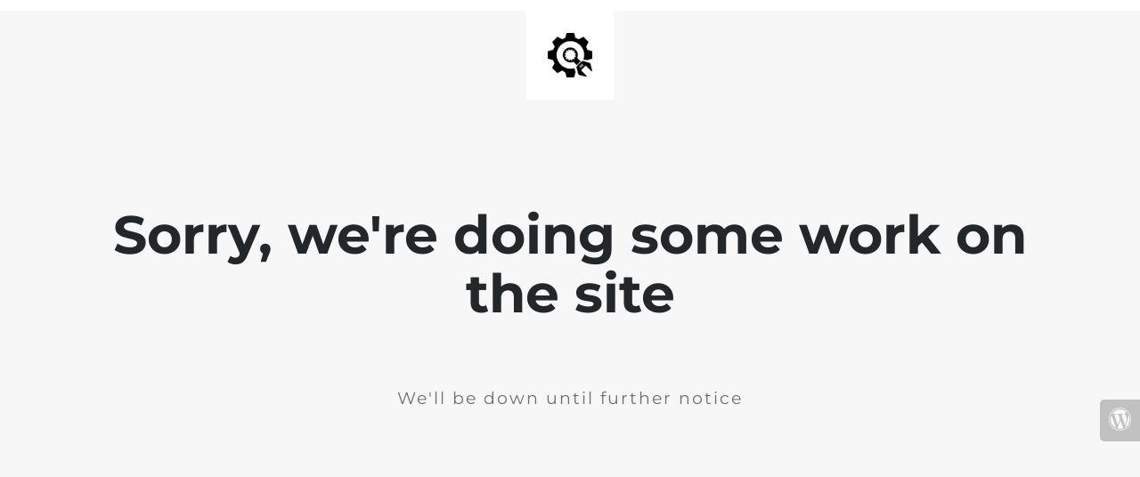

--- FILE ---
content_type: text/html; charset=UTF-8
request_url: https://greatlakesbrewfest.com/brewers/island-rchard-269/
body_size: 627
content:
<!doctype html>
<html lang="en">
  <head>
    <meta charset="utf-8">
    <meta http-equiv="X-UA-Compatible" content="IE=edge">
    <meta name="viewport" content="width=device-width, initial-scale=1">
    <title>Great Lakes Brew Fest is under construction</title>
    <meta name="description" content="" />
    <meta name="generator" content="Free UnderConstructionPage plugin for WordPress">
    <link rel="stylesheet" href="https://fonts.bunny.net/css?family=Montserrat:400,700">    <link rel="stylesheet" href="https://greatlakesbrewfest.com/wp-content/plugins/under-construction-page/themes/css/bootstrap.min.css?v=4.03" type="text/css">
<link rel="stylesheet" href="https://greatlakesbrewfest.com/wp-content/plugins/under-construction-page/themes/css/common.css?v=4.03" type="text/css">
<link rel="stylesheet" href="https://greatlakesbrewfest.com/wp-content/plugins/under-construction-page/themes/plain_text/style.css?v=4.03" type="text/css">
<link rel="stylesheet" href="https://greatlakesbrewfest.com/wp-content/plugins/under-construction-page/themes/css/font-awesome.min.css?v=4.03" type="text/css">
<link rel="icon" href="https://greatlakesbrewfest.com/wp-content/plugins/under-construction-page/themes/images/favicon.png" />
  </head>

  <body>
    <header>
      <span id="logo-wrap">
        <img src="https://greatlakesbrewfest.com/wp-content/plugins/under-construction-page/themes/plain_text/ucp-cog.png" alt="Site is Under Construction" title="Site is Under Construction" id="logo">
      </span>
    </header>

    <div class="container">

      <div class="row">
        <div class="col-xs-12 col-md-12 col-lg-12">
          <h1>Sorry, we're doing some work on the site</h1>
        </div>
      </div>

      <div class="row">
        <div class="col-xs-12 col-md-8 col-md-offset-2 col-lg-offset-2 col-lg-8">
          <p class="content">We'll be down until further notice</p>
        </div>
      </div>

      <div class="row" id="social">
        <div class="col-xs-12 col-md-12 col-lg-12">
          
        </div>
      </div>

    </div>
    <div id="login-button" class="loggedout"><a href="https://greatlakesbrewfest.com/wp-login.php"><i class="fa fa-wordpress fa-2x" aria-hidden="true"></i></a></div>
  </body>
</html>
